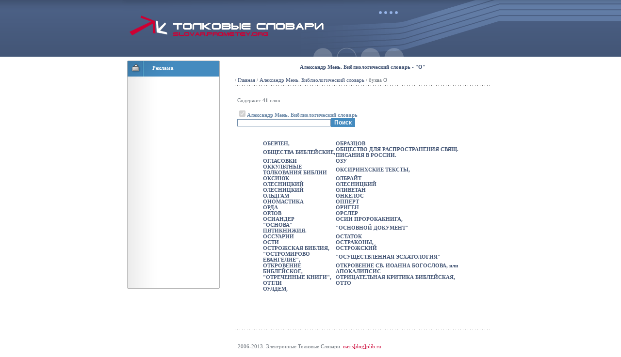

--- FILE ---
content_type: text/html; charset=cp1251
request_url: http://slovar.prometey.org/dictionary/d38/letter/16.html
body_size: 2880
content:
<html>
<head>
<title>Электронные Толковые Словари / Александр Мень. Библиологический словарь</title>
<meta http-equiv="Content-Type" content="text/html; charset=Windows-1251">
<style>
td{font-family:Tahoma;font-size:11px;color:#687078}
a{font-family:Verdana;font-size:11px;color:#415373;text-decoration:none;}
a:visited{font-family:Verdana;font-size:11px;color:#415373;text-decoration:none;}
a:hover{font-family:Verdana;font-size:11px;color:#CC0033;text-decoration:none;}
.title{font-size:14px;color:#415373;font-weight:bold;}
.table{font-family:Verdana;font-size:10px;color:#ffffff}
.but {BORDER-RIGHT: #448BBF 1px solid; BORDER-TOP: #448BBF 1px solid; FONT-WEIGHT: bold; FONT-SIZE: 12px; BACKGROUND: #448BBF; BORDER-LEFT: #448BBF 1px solid; COLOR: #ffffff; BORDER-BOTTOM: #448BBF 1px solid; FONT-FAMILY: Verdana, Arial, Helvetica, sans-serif}
.box {BORDER-RIGHT: #6F8CAA 1px solid; BORDER-TOP: #6F8CAA 1px solid; FONT-SIZE: 10px; BACKGROUND: #ffffff; BORDER-LEFT: #6F8CAA 1px solid; COLOR: #000000; BORDER-BOTTOM: #6F8CAA 1px solid; FONT-FAMILY: Verdana, Arial, Helvetica, sans-serif}
.select {COLOR: #CC0033; FONT-FAMILY: Verdana; FONT-SIZE: 11px; TEXT-DECORATION: none}
.select:visited {COLOR: #CC0033; FONT-FAMILY: Verdana; FONT-SIZE: 11px; TEXT-DECORATION: none}
.select:hover {COLOR: #CC0033; FONT-FAMILY: Verdana; FONT-SIZE: 11px; TEXT-DECORATION: none}
H1 {font-size:12px;FONT-FAMILY: Verdana; TEXT-ALIGN: center}
H2 {font-size:11px;FONT-FAMILY: Verdana; TEXT-ALIGN: center}
H3 {font-size:10px;FONT-FAMILY: Verdana; TEXT-ALIGN: center}
</style>
</head>
<body topmargin="0" leftmargin="0" bottommargin="0" rightmargin="0">
<table cellpadding="0" cellspacing="0" border="0">
<tr>
<td width="50%" bgcolor="#415373" height="117" background="/thema/001/image/tilel.gif" style="background-repeat:repeat-x"></td>
<td colspan="2" bgcolor="#415373"><table cellpadding="0" cellspacing="0" border="0"><tr><td><img alt="Электронные Толковые Словари" src="/thema/001/image/co-casher-27-1_02.gif"></td></tr></table></td>
<td width="50%" bgcolor="#415373" height="117" background="/thema/001/image/tiler.gif" style="background-repeat:repeat-x"></td>	
</tr>
<tr>
<td width="50%"></td>
<td valign="top" height="100%">
<table cellpadding="0" cellspacing="0" border="0" height="100%">

<tr><td width="212" bgcolor="#415373" height="47" background="/thema/001/image/cap01.gif"><div style="padding-left:64px;padding-right:15px;color:#ffffff"><b>Реклама</b></td></tr>
<tr><td width="212" height="430" background="/thema/001/image/bg01.gif" valign="top" style="padding-top:10px;padding-bottom:10px;">
<div style="padding-left:25px;padding-right:15px;">
<script async="async" src="https://w.uptolike.com/widgets/v1/zp.js?pid=lf7b2e88a400fcc0ba38f894b4bbfd0fc9336e1cc2" type="text/javascript"></script>
<div id='ya_direct'></div>
</tr><tr><td><img src="/thema/001/image/bot01.gif"></td></tr>
<tr>
<td><!--ac3f4--></td>

</tr>
<tr><td align=center height="100%">
<!--LiveInternet counter--><script type="text/javascript"><!--
document.write('<img src="http://counter.yadro.ru/hit?t14.11;r'+
escape(document.referrer)+((typeof(screen)=='undefined')?'':
';s'+screen.width+'*'+screen.height+'*'+(screen.colorDepth?
screen.colorDepth:screen.pixelDepth))+';u'+escape(document.URL)+
';'+Math.random()+
'" alt="" title="LiveInternet: показано число просмотров за 24 часа, посетителей за 24 часа и за сегодн\я" '+
'border=0 width=88 height=31>')//--></script><!--/LiveInternet-->
</td></tr>
<tr><td height="100%"><br></td></tr>

</table>

</td>
<td width="478" valign="top" height="100%" style="padding-left:10px;padding-right:20px;padding-top:15px;padding-bottom:15px;">
<table cellpadding="0" cellspacing="0" border="0" height="100%">
<tr><td height="100%" valign="top">
<table cellpadding="0" align =center width="100%" cellspacing="0" border="0">
<tr><td align=center style="color:#415373"><H4>Александр Мень. Библиологический словарь - "О"</H4></td></tr>
<tr><td>/ <a href=/>Главная</a> / <a href=/dictionary/d38/>Александр Мень. Библиологический словарь</a> / буква О<br><img src="/thema/001/image/linesp.gif" vspace="5"></td></tr>
</table>
<div style="padding-left:5px;padding-top:7px;">
<br>
Содержит <b>41</b> слов<br><br><table align=center width=95%><TR><form method=post action=/dictionary/search/><input class=box type=checkbox DISABLED name=eig[] value=ok checked> <b><font color=#6f8caa>Александр Мень. Библиологический словарь</font></b><br>

<input class=box type=text name=term size=30><input TYPE=hidden name=eig[38] value=ok> <input TYPE=hidden value=search><input class=but type=submit value=Поиск></td>
</form></tr></table><center></center><br><br><table width=80% align=center cellspacing=0 cellpadding=0 border=0><tr><td><b><a href="/dictionary/d38/1118.html">ОБЕРЛЕН,</a></b></td><td><b><a href="/dictionary/d38/1119.html">ОБРАЗЦОВ</a></b></td></tr><tr><td><b><a href="/dictionary/d38/1120.html">ОБЩЕСТВА БИБЛЕЙСКИЕ,</a></b></td><td><b><a href="/dictionary/d38/1121.html">ОБЩЕСТВО ДЛЯ РАСПРОСТРАНЕНИЯ СВЯЩ. ПИСАНИЯ В РОССИИ.</a></b></td></tr><tr><td><b><a href="/dictionary/d38/1122.html">ОГЛАСОВКИ</a></b></td><td><b><a href="/dictionary/d38/1123.html">ОЗУ</a></b></td></tr><tr><td><b><a href="/dictionary/d38/1124.html">ОККУЛЬТНЫЕ ТОЛКОВАНИЯ БИБЛИИ</a></b></td><td><b><a href="/dictionary/d38/1125.html">ОКСИРИНХСКИЕ ТЕКСТЫ,</a></b></td></tr><tr><td><b><a href="/dictionary/d38/1126.html">ОКСИЮК</a></b></td><td><b><a href="/dictionary/d38/1127.html">ОЛБРАЙТ</a></b></td></tr><tr><td><b><a href="/dictionary/d38/1128.html">ОЛЕСНИЦКИЙ</a></b></td><td><b><a href="/dictionary/d38/1129.html">ОЛЕСНИЦКИЙ</a></b></td></tr><tr><td><b><a href="/dictionary/d38/1130.html">ОЛЕСНИЦКИЙ</a></b></td><td><b><a href="/dictionary/d38/1131.html">ОЛИВЕТАН</a></b></td></tr><tr><td><b><a href="/dictionary/d38/1132.html">ОЛЬДГАМ</a></b></td><td><b><a href="/dictionary/d38/1133.html">ОНКЕЛОС</a></b></td></tr><tr><td><b><a href="/dictionary/d38/1134.html">ОНОМАСТИКА</a></b></td><td><b><a href="/dictionary/d38/1135.html">ОППЕРТ</a></b></td></tr><tr><td><b><a href="/dictionary/d38/1136.html">ОРДА</a></b></td><td><b><a href="/dictionary/d38/1137.html">ОРИГЕН</a></b></td></tr><tr><td><b><a href="/dictionary/d38/1138.html">ОРЛОВ</a></b></td><td><b><a href="/dictionary/d38/1139.html">ОРСЛЕР</a></b></td></tr><tr><td><b><a href="/dictionary/d38/1140.html">ОСИАНДЕР</a></b></td><td><b><a href="/dictionary/d38/1141.html">ОСИИ ПРОРОКАКНИГА,</a></b></td></tr><tr><td><b><a href="/dictionary/d38/1142.html">"ОСНОВА" ПЯТИКНИЖИЯ.</a></b></td><td><b><a href="/dictionary/d38/1143.html">"ОСНОВНОЙ ДОКУМЕНТ"</a></b></td></tr><tr><td><b><a href="/dictionary/d38/1144.html">ОССУАРИИ</a></b></td><td><b><a href="/dictionary/d38/1145.html">ОСТАТОК</a></b></td></tr><tr><td><b><a href="/dictionary/d38/1146.html">ОСТИ</a></b></td><td><b><a href="/dictionary/d38/1147.html">ОСТРАКОНЫ,</a></b></td></tr><tr><td><b><a href="/dictionary/d38/1148.html">ОСТРОЖСКАЯ БИБЛИЯ,</a></b></td><td><b><a href="/dictionary/d38/1149.html">ОСТРОЖСКИЙ</a></b></td></tr><tr><td><b><a href="/dictionary/d38/1150.html">"ОСТРОМИРОВО ЕВАНГЕЛИЕ",</a></b></td><td><b><a href="/dictionary/d38/1151.html">"ОСУЩЕСТВЛЕННАЯ ЭСХАТОЛОГИЯ"</a></b></td></tr><tr><td><b><a href="/dictionary/d38/1152.html">ОТКРОВЕНИЕ БИБЛЕЙСКОЕ,</a></b></td><td><b><a href="/dictionary/d38/1153.html">ОТКРОВЕНИЕ СВ. ИОАННА БОГОСЛОВА, или АПОКАЛИПСИС</a></b></td></tr><tr><td><b><a href="/dictionary/d38/1154.html">"ОТРЕЧЕННЫЕ КНИГИ",</a></b></td><td><b><a href="/dictionary/d38/1155.html">ОТРИЦАТЕЛЬНАЯ КРИТИКА БИБЛЕЙСКАЯ,</a></b></td></tr><tr><td><b><a href="/dictionary/d38/1156.html">ОТТЛИ</a></b></td><td><b><a href="/dictionary/d38/1157.html">ОТТО</a></b></td></tr><tr><td><b><a href="/dictionary/d38/1158.html">ОУЛДЕМ,</a></b></td></table><center></center><br><br> 
<br><br>
<span id="begunSpan"></span></div>
<br><br><img src="/thema/001/image/linesp.gif" height="1" vspace="5">
</td>
</tr>
</table>
</td>
<td width="50%"></td>
</tr>
<tr><td width="50%" bgcolor="#415373"></td><tdbgcolor="#415373"></td><td colspan="2" bgcolor="#415373"></td><td width="50%" bgcolor="#415373"></td></tr>
<tr><td width="50%"></td><td colspan="2" height="31" align="center">2006-2013. Электронные Толковые Cловари. <a style="color:#CC0033">oasis[dog]plib.ru</a>
<img src="http://counter.rambler.ru/top100.cnt?676800" alt="" width=1 height=1 border=0>
</td><td width="50%"></td></tr>
</table>
<table>
<td>

</td>
</table>
<!-- Яндекс.Директ -->
<script type="text/javascript">
//<![CDATA[
yandex_partner_id = 24900;
yandex_direct_place = 'ya_direct';
yandex_site_bg_color = 'FFFFFF';
yandex_site_charset = 'windows-1251';
yandex_ad_format = 'direct';
yandex_font_size = 1;
yandex_direct_type = 'vertical';
yandex_direct_limit = 5;
yandex_direct_header_bg_color = 'FEEAC7';
yandex_direct_title_color = '0000CC';
yandex_direct_url_color = '006600';
yandex_direct_all_color = '0000CC';
yandex_direct_text_color = '000000';
yandex_direct_hover_color = '0066FF';
yandex_direct_favicon = true;
document.write('<sc'+'ript type="text/javascript" src="http://an.yandex.ru/system/context.js"></sc'+'ript>');
//]]>
</script>
</body>
</html>


--- FILE ---
content_type: application/javascript;charset=utf-8
request_url: https://w.uptolike.com/widgets/v1/version.js?cb=cb__utl_cb_share_1768949385932808
body_size: 397
content:
cb__utl_cb_share_1768949385932808('1ea92d09c43527572b24fe052f11127b');